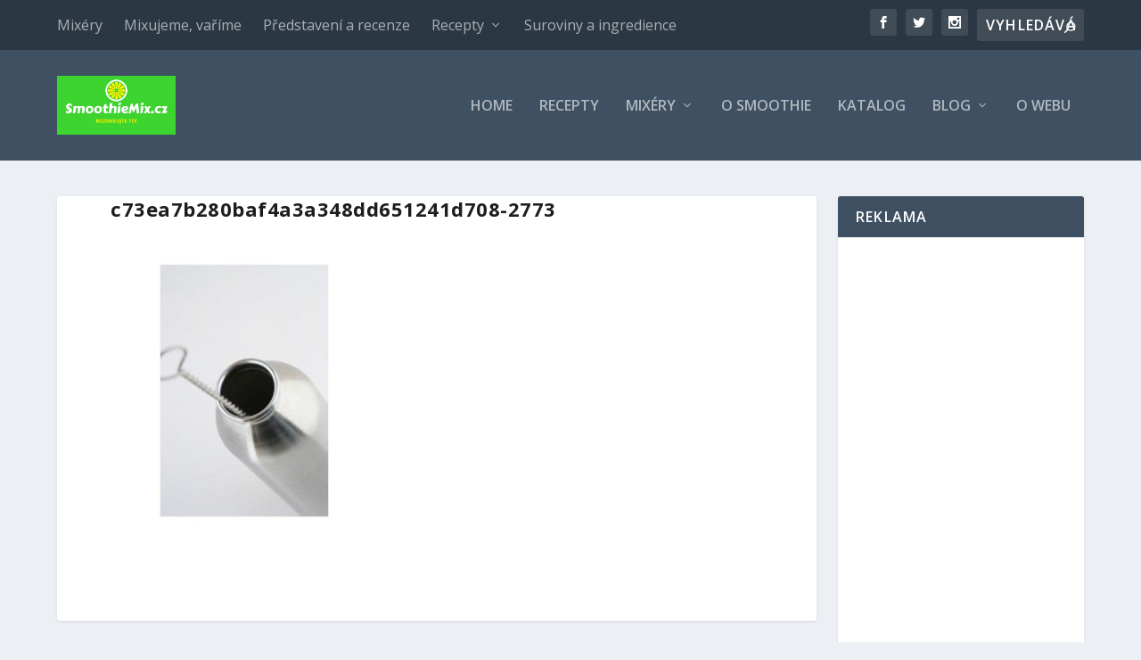

--- FILE ---
content_type: text/html; charset=utf-8
request_url: https://www.google.com/recaptcha/api2/aframe
body_size: 267
content:
<!DOCTYPE HTML><html><head><meta http-equiv="content-type" content="text/html; charset=UTF-8"></head><body><script nonce="frDEIv7NgYRKfPYcAPFfxA">/** Anti-fraud and anti-abuse applications only. See google.com/recaptcha */ try{var clients={'sodar':'https://pagead2.googlesyndication.com/pagead/sodar?'};window.addEventListener("message",function(a){try{if(a.source===window.parent){var b=JSON.parse(a.data);var c=clients[b['id']];if(c){var d=document.createElement('img');d.src=c+b['params']+'&rc='+(localStorage.getItem("rc::a")?sessionStorage.getItem("rc::b"):"");window.document.body.appendChild(d);sessionStorage.setItem("rc::e",parseInt(sessionStorage.getItem("rc::e")||0)+1);localStorage.setItem("rc::h",'1768959277071');}}}catch(b){}});window.parent.postMessage("_grecaptcha_ready", "*");}catch(b){}</script></body></html>